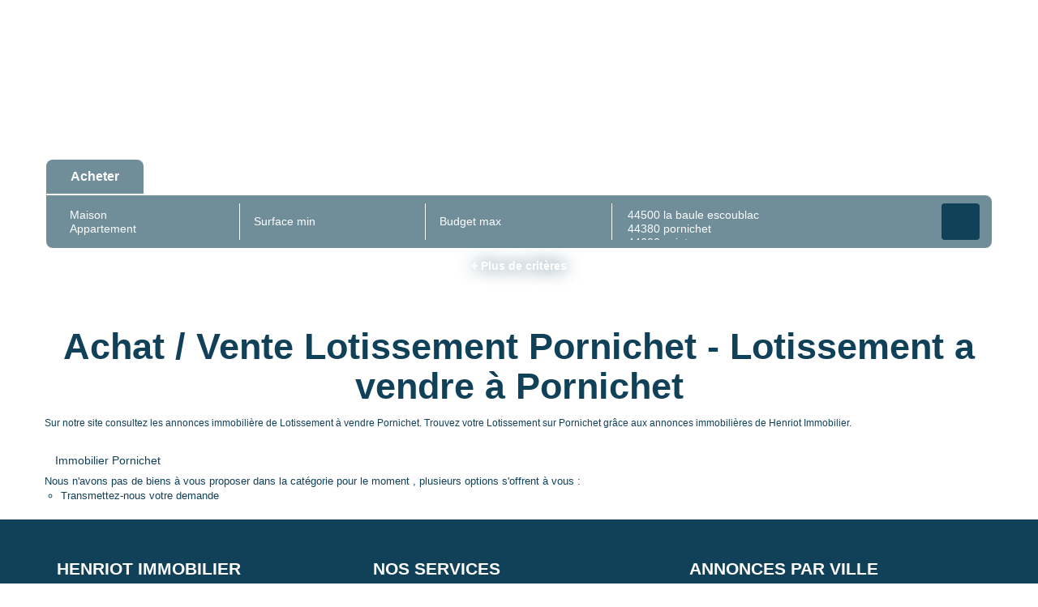

--- FILE ---
content_type: text/html; charset=UTF-8
request_url: https://www.henriot-immobilier.com/ville_bien/Pornichet_1_26__Vente/achat-vente-lotissement-pornichet.html
body_size: 2337
content:
<!DOCTYPE html>
<html lang="en">
<head>
    <meta charset="utf-8">
    <meta name="viewport" content="width=device-width, initial-scale=1">
    <title></title>
    <style>
        body {
            font-family: "Arial";
        }
    </style>
    <script type="text/javascript">
    window.awsWafCookieDomainList = [];
    window.gokuProps = {
"key":"AQIDAHjcYu/GjX+QlghicBgQ/7bFaQZ+m5FKCMDnO+vTbNg96AGWDiMHfBzfycPW6PVIm66mAAAAfjB8BgkqhkiG9w0BBwagbzBtAgEAMGgGCSqGSIb3DQEHATAeBglghkgBZQMEAS4wEQQMSqSx5SJZC8D8GiKfAgEQgDtfuD20dnVcUu6XzMa9G+QvCkMuGOkX/k/wlSS1siI4xZx9eY4b9CRCIFJ3d6psXLbXLaXS8Kk1SBvRUA==",
          "iv":"CgAETSLxnwAABATB",
          "context":"1Ys6oygezsyqsgwz8tCKGJaBxIVRaPjscoh8A7ZETGwZCbYjErRTd2biaAnPu/[base64]/aCqWmXtIv2WzZ2k/5jKdWs0FCwLaSzzbp51e5RiEMfkK1+ixGrLFO1v4CaK/iqPUsUFZ/vFoX2Pyfo+jV4rNzjLZ4ttQ/8rLW4jMlDCVATPwOf2DKuUBAYRG5is1c0zj6QHCc/woj2VncFckvFYWpxQUyYGXsJkJRYhvKjrMJ7StHsbb3IT7zBxXlhRANdaLC2HjJz2IDOpOdEBrsvEnE5uBkVWS3dk9CL96a+BT2j6kU2R4VGSFEbDG/Vm8eMIlZfFYfO/GysRHIgHj8ocOpp2KCEWOu58hyUIeFGSEPXFOjE96G6fgGOKHhMKKhsUg2GDlJBF7ALZXphq19hrHrCxV0noe8kx9Nm0fkX+U9Zdam9b3XBYQHeVkQ="
};
    </script>
    <script src="https://7813e45193b3.47e58bb0.eu-west-3.token.awswaf.com/7813e45193b3/28fa1170bc90/1cc501575660/challenge.js"></script>
</head>
<body>
    <div id="challenge-container"></div>
    <script type="text/javascript">
        AwsWafIntegration.saveReferrer();
        AwsWafIntegration.checkForceRefresh().then((forceRefresh) => {
            if (forceRefresh) {
                AwsWafIntegration.forceRefreshToken().then(() => {
                    window.location.reload(true);
                });
            } else {
                AwsWafIntegration.getToken().then(() => {
                    window.location.reload(true);
                });
            }
        });
    </script>
    <noscript>
        <h1>JavaScript is disabled</h1>
        In order to continue, we need to verify that you're not a robot.
        This requires JavaScript. Enable JavaScript and then reload the page.
    </noscript>
</body>
</html>